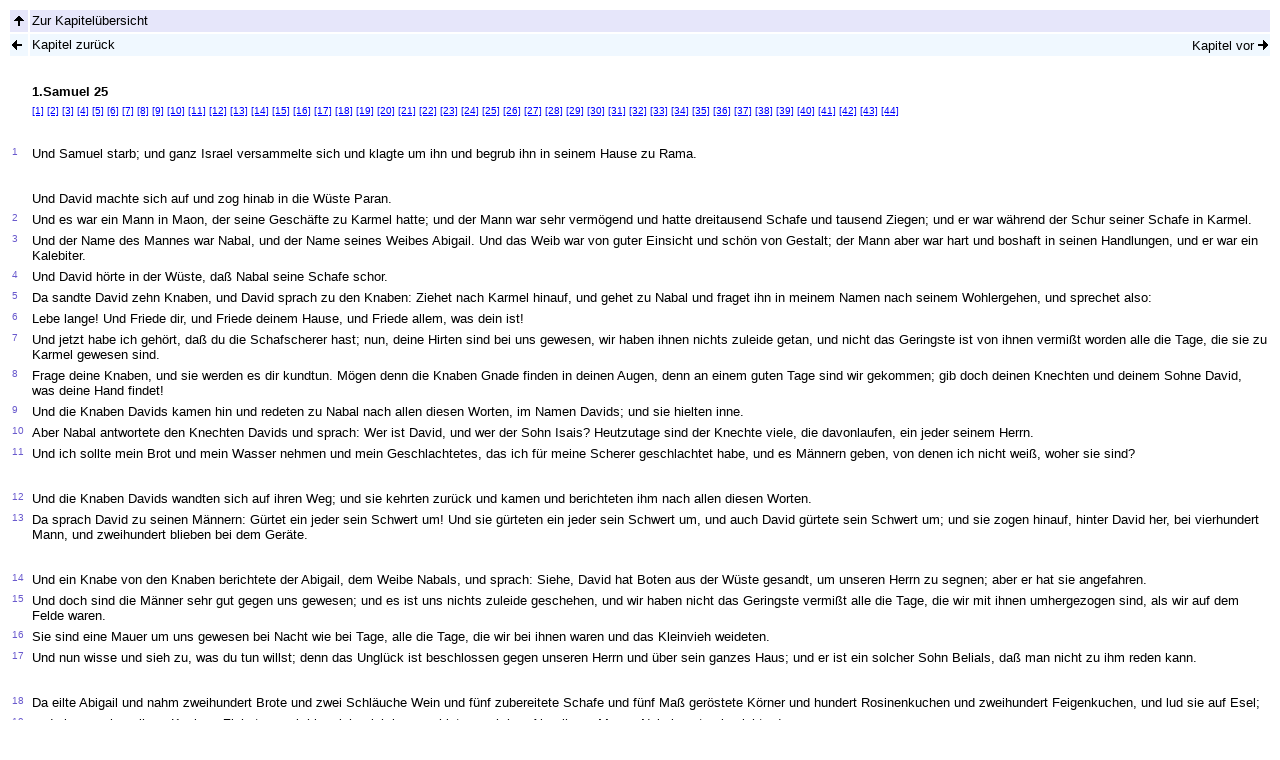

--- FILE ---
content_type: text/html
request_url: http://www.combib.de/bibel/ue/1sam25.html
body_size: 28531
content:
<html>

<head>
	<meta name="robots" content="index">
	<meta http-equiv="content-type" content="text/html;charset=iso-8859-1">
	<title>Bibel UE 1.Samuel 25</title>
	<meta name="author" content="Peter Baumann">
	<meta name="description" content="Bibeltext zu 1.Samuel Kapitel 25 in der Bibel&uuml;bersetzung 'Unrevidierte Elberfelder'">
	<meta name="keywords" content="Bibel, Schrift, Heilige-Schrift, Testament, Bibeltext, Gott, Jesus, 1.Samuel, Altes-Testament">

<script language="JavaScript">
<!--
	var bildzuletzt="", sprungverszuletzt="";
	function mark()
	{
		var sprungvers=window.location.hash, ok=0, bild="", nr="";
		sprungvers=sprungvers.toString();
		if(sprungvers.length>1) {ok=sprungvers.substr(1,1)};

		if(sprungverszuletzt!=sprungvers && ok>0)
			{
			if(bildzuletzt!="") {window.document.images[bildzuletzt].src="xmark009aus.gif"};
			nr=sprungvers.substr(1,sprungvers.length-1);
			bild="vers";
			bild+=nr;
			window.document.images[bild].src="xmark012ein.gif";
			bildzuletzt=bild;
			sprungverszuletzt=sprungvers;
			}
		window.setTimeout('mark()',150);
	}
//-->
</script>

</head>

<body bgcolor="#FFFFFF" text="#000000" link="#0000FF" alink="#0000FF" vlink="#0000FF">

<a name="top"></a>
<table border="0" cellpadding="2" cellspacing="2" width="100%">
	<tr>
		<td bgcolor="#E6E6FA"><a href="uebersicht.html#b9" target="_self" title="Zur Kapitel&uuml;bersicht"><img src="xgoup001.gif" width="14" height="10" border="0"></a></td>
		<td bgcolor="#E6E6FA">
		<table border="0" cellpadding="0" cellspacing="0" width="100%">
		<tr>
		<td>
		<div align="left"><font size="-1" face="Arial,Helvetica,Geneva,Swiss,SunSans-Regular" color="#000000">Zur Kapitel&uuml;bersicht</font></div>
		</td>
		<td><div align="right">&nbsp;</div>
		</td>
		</tr>
		</table>
		</td>
	</tr>

	<tr>
		<td bgcolor="#F0F8FF"><a href="1sam24.html" title="Zu 1.Samuel 24"><img src="xgprev001.gif" width="10" height="10" border="0"></a></td>
		<td bgcolor="#F0F8FF">
		<table border="0" cellpadding="0" cellspacing="0" width="100%">
		<tr>
		<td>
		<div align="left">
		<font size="-1" face="Arial,Helvetica,Geneva,Swiss,SunSans-Regular" color="#000000">Kapitel zur&uuml;ck</font></div>
		</td>
		<td>
		<div align="right">
		<font face="Arial,Helvetica,Geneva,Swiss,SunSans-Regular" color="#000000" size="-1">Kapitel vor</font> <a href="1sam26.html" target="_self" title="Zu 1.Samuel 26"><img src="xgnext001.gif" width="10" height="10" border="0"></a></div>
		</td>
		</tr>
		</table>
		</td>
	</tr>
	<tr>
		<td></td><td>&nbsp;</td>
	</tr>
	<tr>
		<td></td><td><font face="Arial,Helvetica,Geneva,Swiss,SunSans-Regular" size="-1"><b>1.Samuel 25</b></font></td>
	</tr>
	<tr>
		<td></td>
		<td><font face="Arial,Helvetica,Geneva,Swiss,SunSans-Regular" size="-2" color="gray"><a href="#1" title="Zum Vers 1">[1]</a> <a href="#2" title="Zum Vers 2">[2]</a> <a href="#3" title="Zum Vers 3">[3]</a> <a href="#4" title="Zum Vers 4">[4]</a> <a href="#5" title="Zum Vers 5">[5]</a> <a href="#6" title="Zum Vers 6">[6]</a> <a href="#7" title="Zum Vers 7">[7]</a> <a href="#8" title="Zum Vers 8">[8]</a> <a href="#9" title="Zum Vers 9">[9]</a> <a href="#10" title="Zum Vers 10">[10]</a> <a href="#11" title="Zum Vers 11">[11]</a> <a href="#12" title="Zum Vers 12">[12]</a> <a href="#13" title="Zum Vers 13">[13]</a> <a href="#14" title="Zum Vers 14">[14]</a> <a href="#15" title="Zum Vers 15">[15]</a> <a href="#16" title="Zum Vers 16">[16]</a> <a href="#17" title="Zum Vers 17">[17]</a> <a href="#18" title="Zum Vers 18">[18]</a> <a href="#19" title="Zum Vers 19">[19]</a> <a href="#20" title="Zum Vers 20">[20]</a> <a href="#21" title="Zum Vers 21">[21]</a> <a href="#22" title="Zum Vers 22">[22]</a> <a href="#23" title="Zum Vers 23">[23]</a> <a href="#24" title="Zum Vers 24">[24]</a> <a href="#25" title="Zum Vers 25">[25]</a> <a href="#26" title="Zum Vers 26">[26]</a> <a href="#27" title="Zum Vers 27">[27]</a> <a href="#28" title="Zum Vers 28">[28]</a> <a href="#29" title="Zum Vers 29">[29]</a> <a href="#30" title="Zum Vers 30">[30]</a> <a href="#31" title="Zum Vers 31">[31]</a> <a href="#32" title="Zum Vers 32">[32]</a> <a href="#33" title="Zum Vers 33">[33]</a> <a href="#34" title="Zum Vers 34">[34]</a> <a href="#35" title="Zum Vers 35">[35]</a> <a href="#36" title="Zum Vers 36">[36]</a> <a href="#37" title="Zum Vers 37">[37]</a> <a href="#38" title="Zum Vers 38">[38]</a> <a href="#39" title="Zum Vers 39">[39]</a> <a href="#40" title="Zum Vers 40">[40]</a> <a href="#41" title="Zum Vers 41">[41]</a> <a href="#42" title="Zum Vers 42">[42]</a> <a href="#43" title="Zum Vers 43">[43]</a> <a href="#44" title="Zum Vers 44">[44]</a> </font></td>
	</tr>
		<td></td><td>&nbsp;<a name="1"></a></td>
	<tr>
		<td valign="top"><font face="Arial,Helvetica,Geneva,Swiss,SunSans-Regular" color="#6A5ACD" size="-2">1 <img src="xmark009aus.gif" width="4" height="4" border="0" name="vers1"></font></td>
		<td><font face="Arial,Helvetica,Geneva,Swiss,SunSans-Regular" size="-1">
		Und Samuel starb; und ganz Israel versammelte sich und klagte um ihn und begrub ihn in seinem Hause zu Rama.
		</font></td>
	</tr>
	<tr>
		<td></td><td>&nbsp;</td>
	</tr>
	<tr>
		<td></td>
		<td><font face="Arial,Helvetica,Geneva,Swiss,SunSans-Regular" size="-1">
		Und David machte sich auf und zog hinab in die W&uuml;ste Paran.
		</font><a name="2"></a></td>
	</tr>
	<tr>
		<td valign="top"><font face="Arial,Helvetica,Geneva,Swiss,SunSans-Regular" color="#6A5ACD" size="-2">2 <img src="xmark009aus.gif" width="4" height="4" border="0" name="vers2"></font></td>
		<td><font face="Arial,Helvetica,Geneva,Swiss,SunSans-Regular" size="-1">
		Und es war ein Mann in Maon, der seine Gesch&auml;fte zu Karmel hatte; und der Mann war sehr verm&ouml;gend und hatte dreitausend Schafe und tausend Ziegen; und er war w&auml;hrend der Schur seiner Schafe in Karmel.
		</font><a name="3"></a></td>
	</tr>
	<tr>
		<td valign="top"><font face="Arial,Helvetica,Geneva,Swiss,SunSans-Regular" color="#6A5ACD" size="-2">3 <img src="xmark009aus.gif" width="4" height="4" border="0" name="vers3"></font></td>
		<td><font face="Arial,Helvetica,Geneva,Swiss,SunSans-Regular" size="-1">
		Und der Name des Mannes war Nabal, und der Name seines Weibes Abigail. Und das Weib war von guter Einsicht und sch&ouml;n von Gestalt; der Mann aber war hart und boshaft in seinen Handlungen, und er war ein Kalebiter.
		</font><a name="4"></a></td>
	</tr>
	<tr>
		<td valign="top"><font face="Arial,Helvetica,Geneva,Swiss,SunSans-Regular" color="#6A5ACD" size="-2">4 <img src="xmark009aus.gif" width="4" height="4" border="0" name="vers4"></font></td>
		<td><font face="Arial,Helvetica,Geneva,Swiss,SunSans-Regular" size="-1">
		Und David h&ouml;rte in der W&uuml;ste, da&szlig; Nabal seine Schafe schor.
		</font><a name="5"></a></td>
	</tr>
	<tr>
		<td valign="top"><font face="Arial,Helvetica,Geneva,Swiss,SunSans-Regular" color="#6A5ACD" size="-2">5 <img src="xmark009aus.gif" width="4" height="4" border="0" name="vers5"></font></td>
		<td><font face="Arial,Helvetica,Geneva,Swiss,SunSans-Regular" size="-1">
		Da sandte David zehn Knaben, und David sprach zu den Knaben: Ziehet nach Karmel hinauf, und gehet zu Nabal und fraget ihn in meinem Namen nach seinem Wohlergehen, und sprechet also:
		</font><a name="6"></a></td>
	</tr>
	<tr>
		<td valign="top"><font face="Arial,Helvetica,Geneva,Swiss,SunSans-Regular" color="#6A5ACD" size="-2">6 <img src="xmark009aus.gif" width="4" height="4" border="0" name="vers6"></font></td>
		<td><font face="Arial,Helvetica,Geneva,Swiss,SunSans-Regular" size="-1">
		Lebe lange! Und Friede dir, und Friede deinem Hause, und Friede allem, was dein ist!
		</font><a name="7"></a></td>
	</tr>
	<tr>
		<td valign="top"><font face="Arial,Helvetica,Geneva,Swiss,SunSans-Regular" color="#6A5ACD" size="-2">7 <img src="xmark009aus.gif" width="4" height="4" border="0" name="vers7"></font></td>
		<td><font face="Arial,Helvetica,Geneva,Swiss,SunSans-Regular" size="-1">
		Und jetzt habe ich geh&ouml;rt, da&szlig; du die Schafscherer hast; nun, deine Hirten sind bei uns gewesen, wir haben ihnen nichts zuleide getan, und nicht das Geringste ist von ihnen vermi&szlig;t worden alle die Tage, die sie zu Karmel gewesen sind.
		</font><a name="8"></a></td>
	</tr>
	<tr>
		<td valign="top"><font face="Arial,Helvetica,Geneva,Swiss,SunSans-Regular" color="#6A5ACD" size="-2">8 <img src="xmark009aus.gif" width="4" height="4" border="0" name="vers8"></font></td>
		<td><font face="Arial,Helvetica,Geneva,Swiss,SunSans-Regular" size="-1">
		Frage deine Knaben, und sie werden es dir kundtun. M&ouml;gen denn die Knaben Gnade finden in deinen Augen, denn an einem guten Tage sind wir gekommen; gib doch deinen Knechten und deinem Sohne David, was deine Hand findet!
		</font><a name="9"></a></td>
	</tr>
	<tr>
		<td valign="top"><font face="Arial,Helvetica,Geneva,Swiss,SunSans-Regular" color="#6A5ACD" size="-2">9 <img src="xmark009aus.gif" width="4" height="4" border="0" name="vers9"></font></td>
		<td><font face="Arial,Helvetica,Geneva,Swiss,SunSans-Regular" size="-1">
		Und die Knaben Davids kamen hin und redeten zu Nabal nach allen diesen Worten, im Namen Davids; und sie hielten inne.
		</font><a name="10"></a></td>
	</tr>
	<tr>
		<td valign="top"><font face="Arial,Helvetica,Geneva,Swiss,SunSans-Regular" color="#6A5ACD" size="-2">10 <img src="xmark009aus.gif" width="4" height="4" border="0" name="vers10"></font></td>
		<td><font face="Arial,Helvetica,Geneva,Swiss,SunSans-Regular" size="-1">
		Aber Nabal antwortete den Knechten Davids und sprach: Wer ist David, und wer der Sohn Isais? Heutzutage sind der Knechte viele, die davonlaufen, ein jeder seinem Herrn.
		</font><a name="11"></a></td>
	</tr>
	<tr>
		<td valign="top"><font face="Arial,Helvetica,Geneva,Swiss,SunSans-Regular" color="#6A5ACD" size="-2">11 <img src="xmark009aus.gif" width="4" height="4" border="0" name="vers11"></font></td>
		<td><font face="Arial,Helvetica,Geneva,Swiss,SunSans-Regular" size="-1">
		Und ich sollte mein Brot und mein Wasser nehmen und mein Geschlachtetes, das ich f&uuml;r meine Scherer geschlachtet habe, und es M&auml;nnern geben, von denen ich nicht wei&szlig;, woher sie sind?
		</font></td>
	</tr>
	<tr>
		<td></td><td>&nbsp;<a name="12"></a></td>
	</tr>
	<tr>
		<td valign="top"><font face="Arial,Helvetica,Geneva,Swiss,SunSans-Regular" color="#6A5ACD" size="-2">12 <img src="xmark009aus.gif" width="4" height="4" border="0" name="vers12"></font></td>
		<td><font face="Arial,Helvetica,Geneva,Swiss,SunSans-Regular" size="-1">
		Und die Knaben Davids wandten sich auf ihren Weg; und sie kehrten zur&uuml;ck und kamen und berichteten ihm nach allen diesen Worten.
		</font><a name="13"></a></td>
	</tr>
	<tr>
		<td valign="top"><font face="Arial,Helvetica,Geneva,Swiss,SunSans-Regular" color="#6A5ACD" size="-2">13 <img src="xmark009aus.gif" width="4" height="4" border="0" name="vers13"></font></td>
		<td><font face="Arial,Helvetica,Geneva,Swiss,SunSans-Regular" size="-1">
		Da sprach David zu seinen M&auml;nnern: G&uuml;rtet ein jeder sein Schwert um! Und sie g&uuml;rteten ein jeder sein Schwert um, und auch David g&uuml;rtete sein Schwert um; und sie zogen hinauf, hinter David her, bei vierhundert Mann, und zweihundert blieben bei dem Ger&auml;te.
		</font></td>
	</tr>
	<tr>
		<td></td><td>&nbsp;<a name="14"></a></td>
	</tr>
	<tr>
		<td valign="top"><font face="Arial,Helvetica,Geneva,Swiss,SunSans-Regular" color="#6A5ACD" size="-2">14 <img src="xmark009aus.gif" width="4" height="4" border="0" name="vers14"></font></td>
		<td><font face="Arial,Helvetica,Geneva,Swiss,SunSans-Regular" size="-1">
		Und ein Knabe von den Knaben berichtete der Abigail, dem Weibe Nabals, und sprach: Siehe, David hat Boten aus der W&uuml;ste gesandt, um unseren Herrn zu segnen; aber er hat sie angefahren.
		</font><a name="15"></a></td>
	</tr>
	<tr>
		<td valign="top"><font face="Arial,Helvetica,Geneva,Swiss,SunSans-Regular" color="#6A5ACD" size="-2">15 <img src="xmark009aus.gif" width="4" height="4" border="0" name="vers15"></font></td>
		<td><font face="Arial,Helvetica,Geneva,Swiss,SunSans-Regular" size="-1">
		Und doch sind die M&auml;nner sehr gut gegen uns gewesen; und es ist uns nichts zuleide geschehen, und wir haben nicht das Geringste vermi&szlig;t alle die Tage, die wir mit ihnen umhergezogen sind, als wir auf dem Felde waren.
		</font><a name="16"></a></td>
	</tr>
	<tr>
		<td valign="top"><font face="Arial,Helvetica,Geneva,Swiss,SunSans-Regular" color="#6A5ACD" size="-2">16 <img src="xmark009aus.gif" width="4" height="4" border="0" name="vers16"></font></td>
		<td><font face="Arial,Helvetica,Geneva,Swiss,SunSans-Regular" size="-1">
		Sie sind eine Mauer um uns gewesen bei Nacht wie bei Tage, alle die Tage, die wir bei ihnen waren und das Kleinvieh weideten.
		</font><a name="17"></a></td>
	</tr>
	<tr>
		<td valign="top"><font face="Arial,Helvetica,Geneva,Swiss,SunSans-Regular" color="#6A5ACD" size="-2">17 <img src="xmark009aus.gif" width="4" height="4" border="0" name="vers17"></font></td>
		<td><font face="Arial,Helvetica,Geneva,Swiss,SunSans-Regular" size="-1">
		Und nun wisse und sieh zu, was du tun willst; denn das Ungl&uuml;ck ist beschlossen gegen unseren Herrn und &uuml;ber sein ganzes Haus; und er ist ein solcher Sohn Belials, da&szlig; man nicht zu ihm reden kann.
		</font></td>
	</tr>
	<tr>
		<td></td><td>&nbsp;<a name="18"></a></td>
	</tr>
	<tr>
		<td valign="top"><font face="Arial,Helvetica,Geneva,Swiss,SunSans-Regular" color="#6A5ACD" size="-2">18 <img src="xmark009aus.gif" width="4" height="4" border="0" name="vers18"></font></td>
		<td><font face="Arial,Helvetica,Geneva,Swiss,SunSans-Regular" size="-1">
		Da eilte Abigail und nahm zweihundert Brote und zwei Schl&auml;uche Wein und f&uuml;nf zubereitete Schafe und f&uuml;nf Ma&szlig; ger&ouml;stete K&ouml;rner und hundert Rosinenkuchen und zweihundert Feigenkuchen, und lud sie auf Esel;
		</font><a name="19"></a></td>
	</tr>
	<tr>
		<td valign="top"><font face="Arial,Helvetica,Geneva,Swiss,SunSans-Regular" color="#6A5ACD" size="-2">19 <img src="xmark009aus.gif" width="4" height="4" border="0" name="vers19"></font></td>
		<td><font face="Arial,Helvetica,Geneva,Swiss,SunSans-Regular" size="-1">
		und sie sprach zu ihren Knaben: Ziehet vor mir hin; siehe, ich komme hinter euch her. Aber ihrem Manne Nabal sagte sie nichts davon.
		</font><a name="20"></a></td>
	</tr>
	<tr>
		<td valign="top"><font face="Arial,Helvetica,Geneva,Swiss,SunSans-Regular" color="#6A5ACD" size="-2">20 <img src="xmark009aus.gif" width="4" height="4" border="0" name="vers20"></font></td>
		<td><font face="Arial,Helvetica,Geneva,Swiss,SunSans-Regular" size="-1">
		Und es geschah, als sie auf dem Esel ritt und an einer durch den Berg verdeckten Stelle herabkam, siehe, da kamen David und seine M&auml;nner herab, ihr entgegen; und sie stie&szlig; auf sie.
		</font><a name="21"></a></td>
	</tr>
	<tr>
		<td valign="top"><font face="Arial,Helvetica,Geneva,Swiss,SunSans-Regular" color="#6A5ACD" size="-2">21 <img src="xmark009aus.gif" width="4" height="4" border="0" name="vers21"></font></td>
		<td><font face="Arial,Helvetica,Geneva,Swiss,SunSans-Regular" size="-1">
		David aber hatte gesagt: F&uuml;rwahr, umsonst habe ich alles beh&uuml;tet, was diesem Menschen in der W&uuml;ste geh&ouml;rte, so da&szlig; nicht das Geringste vermi&szlig;t wurde von allem, was sein ist; und er hat mir B&ouml;ses f&uuml;r Gutes vergolten!
		</font><a name="22"></a></td>
	</tr>
	<tr>
		<td valign="top"><font face="Arial,Helvetica,Geneva,Swiss,SunSans-Regular" color="#6A5ACD" size="-2">22 <img src="xmark009aus.gif" width="4" height="4" border="0" name="vers22"></font></td>
		<td><font face="Arial,Helvetica,Geneva,Swiss,SunSans-Regular" size="-1">
		So tue Gott den Feinden Davids, und so f&uuml;ge er hinzu, wenn ich von allem, was sein ist, bis zum Morgenlicht &uuml;briglasse, was m&auml;nnlich ist!
		</font></td>
	</tr>
	<tr>
		<td></td><td>&nbsp;<a name="23"></a></td>
	</tr>
	<tr>
		<td valign="top"><font face="Arial,Helvetica,Geneva,Swiss,SunSans-Regular" color="#6A5ACD" size="-2">23 <img src="xmark009aus.gif" width="4" height="4" border="0" name="vers23"></font></td>
		<td><font face="Arial,Helvetica,Geneva,Swiss,SunSans-Regular" size="-1">
		Und als Abigail David sah, da stieg sie eilends von dem Esel herab; und sie fiel vor David auf ihr Angesicht und beugte sich zur Erde nieder;
		</font><a name="24"></a></td>
	</tr>
	<tr>
		<td valign="top"><font face="Arial,Helvetica,Geneva,Swiss,SunSans-Regular" color="#6A5ACD" size="-2">24 <img src="xmark009aus.gif" width="4" height="4" border="0" name="vers24"></font></td>
		<td><font face="Arial,Helvetica,Geneva,Swiss,SunSans-Regular" size="-1">
		und sie fiel ihm zu F&uuml;&szlig;en und sprach: Auf mir, mir, mein Herr, sei die Schuld! Und la&szlig; doch deine Magd zu deinen Ohren reden, und h&ouml;re die Worte deiner Magd!
		</font><a name="25"></a></td>
	</tr>
	<tr>
		<td valign="top"><font face="Arial,Helvetica,Geneva,Swiss,SunSans-Regular" color="#6A5ACD" size="-2">25 <img src="xmark009aus.gif" width="4" height="4" border="0" name="vers25"></font></td>
		<td><font face="Arial,Helvetica,Geneva,Swiss,SunSans-Regular" size="-1">
		Mein Herr k&uuml;mmere sich doch nicht um diesen Mann Belials, um Nabal; denn wie sein Name, so ist er: Nabal ist sein Name, und Torheit ist bei ihm. Und ich, deine Magd, habe die Knaben meines Herrn nicht gesehen, die du gesandt hast.
		</font><a name="26"></a></td>
	</tr>
	<tr>
		<td valign="top"><font face="Arial,Helvetica,Geneva,Swiss,SunSans-Regular" color="#6A5ACD" size="-2">26 <img src="xmark009aus.gif" width="4" height="4" border="0" name="vers26"></font></td>
		<td><font face="Arial,Helvetica,Geneva,Swiss,SunSans-Regular" size="-1">
		Und nun, mein Herr, so wahr Jahwe lebt und deine Seele lebt, Jahwe hat dich verhindert in Blutschuld zu kommen, und da&szlig; deine Hand dir Hilfe schaffe! Und nun, m&ouml;gen wie Nabal sein deine Feinde und die B&ouml;ses suchen wider meinen Herrn!
		</font><a name="27"></a></td>
	</tr>
	<tr>
		<td valign="top"><font face="Arial,Helvetica,Geneva,Swiss,SunSans-Regular" color="#6A5ACD" size="-2">27 <img src="xmark009aus.gif" width="4" height="4" border="0" name="vers27"></font></td>
		<td><font face="Arial,Helvetica,Geneva,Swiss,SunSans-Regular" size="-1">
		Und nun, dieses Geschenk, das deine Magd meinem Herrn gebracht hat, es werde den Knaben gegeben, die im Gefolge meines Herrn ziehen.
		</font><a name="28"></a></td>
	</tr>
	<tr>
		<td valign="top"><font face="Arial,Helvetica,Geneva,Swiss,SunSans-Regular" color="#6A5ACD" size="-2">28 <img src="xmark009aus.gif" width="4" height="4" border="0" name="vers28"></font></td>
		<td><font face="Arial,Helvetica,Geneva,Swiss,SunSans-Regular" size="-1">
		Vergib doch das Vergehen deiner Magd! Denn gewi&szlig;lich wird Jahwe meinem Herrn ein best&auml;ndiges Haus machen, weil mein Herr die Streite Jahwes streitet, und kein B&ouml;ses an dir gefunden ward, seitdem du lebst.
		</font><a name="29"></a></td>
	</tr>
	<tr>
		<td valign="top"><font face="Arial,Helvetica,Geneva,Swiss,SunSans-Regular" color="#6A5ACD" size="-2">29 <img src="xmark009aus.gif" width="4" height="4" border="0" name="vers29"></font></td>
		<td><font face="Arial,Helvetica,Geneva,Swiss,SunSans-Regular" size="-1">
		Und ein Mensch ist aufgestanden, dich zu verfolgen und nach deiner Seele zu trachten; aber die Seele meines Herrn wird eingebunden sein in das B&uuml;ndel der Lebendigen bei Jahwe, deinem Gott; und die Seele deiner Feinde, die wird er wegschleudern in der Pfanne der Schleuder.
		</font><a name="30"></a></td>
	</tr>
	<tr>
		<td valign="top"><font face="Arial,Helvetica,Geneva,Swiss,SunSans-Regular" color="#6A5ACD" size="-2">30 <img src="xmark009aus.gif" width="4" height="4" border="0" name="vers30"></font></td>
		<td><font face="Arial,Helvetica,Geneva,Swiss,SunSans-Regular" size="-1">
		Und es wird geschehen, wenn Jahwe meinem Herrn tun wird nach all dem Guten, das er &uuml;ber dich geredet hat, und dich bestellen wird zum F&uuml;rsten &uuml;ber Israel,
		</font><a name="31"></a></td>
	</tr>
	<tr>
		<td valign="top"><font face="Arial,Helvetica,Geneva,Swiss,SunSans-Regular" color="#6A5ACD" size="-2">31 <img src="xmark009aus.gif" width="4" height="4" border="0" name="vers31"></font></td>
		<td><font face="Arial,Helvetica,Geneva,Swiss,SunSans-Regular" size="-1">
		so wird dir dieses nicht zum Ansto&szlig; sein, noch zum Herzensvorwurf f&uuml;r meinen Herrn, da&szlig; du Blut vergossen habest ohne Ursache, und da&szlig; mein Herr sich selbst Hilfe geschafft habe. Und wenn Jahwe meinem Herrn wohltun wird, so gedenke deiner Magd.
		</font></td>
	</tr>
	<tr>
		<td></td><td>&nbsp;<a name="32"></a></td>
	</tr>
	<tr>
		<td valign="top"><font face="Arial,Helvetica,Geneva,Swiss,SunSans-Regular" color="#6A5ACD" size="-2">32 <img src="xmark009aus.gif" width="4" height="4" border="0" name="vers32"></font></td>
		<td><font face="Arial,Helvetica,Geneva,Swiss,SunSans-Regular" size="-1">
		Und David sprach zu Abigail: Gepriesen sei Jahwe, der Gott Israels, der dich an diesem Tage mir entgegengesandt hat!
		</font><a name="33"></a></td>
	</tr>
	<tr>
		<td valign="top"><font face="Arial,Helvetica,Geneva,Swiss,SunSans-Regular" color="#6A5ACD" size="-2">33 <img src="xmark009aus.gif" width="4" height="4" border="0" name="vers33"></font></td>
		<td><font face="Arial,Helvetica,Geneva,Swiss,SunSans-Regular" size="-1">
		Und gesegnet sei dein Verstand, und gesegnet seiest du, da&szlig; du mich heute davon zur&uuml;ckgehalten hast, in Blutschuld zu kommen und mir mit meiner Hand Hilfe zu schaffen!
		</font><a name="34"></a></td>
	</tr>
	<tr>
		<td valign="top"><font face="Arial,Helvetica,Geneva,Swiss,SunSans-Regular" color="#6A5ACD" size="-2">34 <img src="xmark009aus.gif" width="4" height="4" border="0" name="vers34"></font></td>
		<td><font face="Arial,Helvetica,Geneva,Swiss,SunSans-Regular" size="-1">
		Doch aber, so wahr Jahwe lebt, der Gott Israels, der mich verhindert hat, dir &Uuml;bles zu tun, wenn du nicht geeilt h&auml;ttest und mir nicht entgegengekommen w&auml;rest, so w&auml;re dem Nabal bis zum Morgenlicht nicht &uuml;briggeblieben, was m&auml;nnlich ist!
		</font><a name="35"></a></td>
	</tr>
	<tr>
		<td valign="top"><font face="Arial,Helvetica,Geneva,Swiss,SunSans-Regular" color="#6A5ACD" size="-2">35 <img src="xmark009aus.gif" width="4" height="4" border="0" name="vers35"></font></td>
		<td><font face="Arial,Helvetica,Geneva,Swiss,SunSans-Regular" size="-1">
		Und David nahm von ihrer Hand, was sie ihm gebracht hatte, und sprach zu ihr: Ziehe in Frieden hinauf nach deinem Hause. Siehe, ich habe auf deine Stimme geh&ouml;rt und deine Person angesehen.
		</font></td>
	</tr>
	<tr>
		<td></td><td>&nbsp;<a name="36"></a></td>
	</tr>
	<tr>
		<td valign="top"><font face="Arial,Helvetica,Geneva,Swiss,SunSans-Regular" color="#6A5ACD" size="-2">36 <img src="xmark009aus.gif" width="4" height="4" border="0" name="vers36"></font></td>
		<td><font face="Arial,Helvetica,Geneva,Swiss,SunSans-Regular" size="-1">
		Und als Abigail zu Nabal kam, siehe, da hatte er ein Mahl in seinem Hause wie ein K&ouml;nigsmahl; und das Herz Nabals war fr&ouml;hlich in ihm, und er war trunken &uuml;ber die Ma&szlig;en. Und sie berichtete ihm weder Kleines noch Gro&szlig;es, bis der Morgen hell wurde.
		</font><a name="37"></a></td>
	</tr>
	<tr>
		<td valign="top"><font face="Arial,Helvetica,Geneva,Swiss,SunSans-Regular" color="#6A5ACD" size="-2">37 <img src="xmark009aus.gif" width="4" height="4" border="0" name="vers37"></font></td>
		<td><font face="Arial,Helvetica,Geneva,Swiss,SunSans-Regular" size="-1">
		Und es geschah am Morgen, als der Weinrausch von Nabal gegangen war, da berichtete ihm sein Weib diese Dinge; und sein Herz erstarb in seinem Innern, und er wurde wie ein Stein.
		</font><a name="38"></a></td>
	</tr>
	<tr>
		<td valign="top"><font face="Arial,Helvetica,Geneva,Swiss,SunSans-Regular" color="#6A5ACD" size="-2">38 <img src="xmark009aus.gif" width="4" height="4" border="0" name="vers38"></font></td>
		<td><font face="Arial,Helvetica,Geneva,Swiss,SunSans-Regular" size="-1">
		Und es geschah ungef&auml;hr zehn Tage nachher, da schlug Jahwe Nabal, und er starb.
		</font><a name="39"></a></td>
	</tr>
	<tr>
		<td valign="top"><font face="Arial,Helvetica,Geneva,Swiss,SunSans-Regular" color="#6A5ACD" size="-2">39 <img src="xmark009aus.gif" width="4" height="4" border="0" name="vers39"></font></td>
		<td><font face="Arial,Helvetica,Geneva,Swiss,SunSans-Regular" size="-1">
		Und als David h&ouml;rte, da&szlig; Nabal gestorben war, sprach er: Gepriesen sei Jahwe, der den Rechtsstreit meiner Schmach von seiten Nabals gef&uuml;hrt und seinen Knecht vom B&ouml;sen abgehalten hat! Und die Bosheit Nabals hat Jahwe auf seinen Kopf zur&uuml;ckkehren lassen. Und David sandte hin und warb um Abigail, um sie sich zum Weibe zu nehmen.
		</font><a name="40"></a></td>
	</tr>
	<tr>
		<td valign="top"><font face="Arial,Helvetica,Geneva,Swiss,SunSans-Regular" color="#6A5ACD" size="-2">40 <img src="xmark009aus.gif" width="4" height="4" border="0" name="vers40"></font></td>
		<td><font face="Arial,Helvetica,Geneva,Swiss,SunSans-Regular" size="-1">
		Und die Knechte Davids kamen zu Abigail nach Karmel; und sie redeten zu ihr und sprachen: David hat uns zu dir gesandt, um dich zu seinem Weibe zu nehmen.
		</font><a name="41"></a></td>
	</tr>
	<tr>
		<td valign="top"><font face="Arial,Helvetica,Geneva,Swiss,SunSans-Regular" color="#6A5ACD" size="-2">41 <img src="xmark009aus.gif" width="4" height="4" border="0" name="vers41"></font></td>
		<td><font face="Arial,Helvetica,Geneva,Swiss,SunSans-Regular" size="-1">
		Da stand sie auf und beugte sich nieder, das Antlitz zur Erde, und sprach: Siehe, deine Magd als Dienerin, um die F&uuml;&szlig;e der Knechte meines Herrn zu waschen.
		</font><a name="42"></a></td>
	</tr>
	<tr>
		<td valign="top"><font face="Arial,Helvetica,Geneva,Swiss,SunSans-Regular" color="#6A5ACD" size="-2">42 <img src="xmark009aus.gif" width="4" height="4" border="0" name="vers42"></font></td>
		<td><font face="Arial,Helvetica,Geneva,Swiss,SunSans-Regular" size="-1">
		Und Abigail machte sich eilends auf und bestieg einen Esel, sie und ihre f&uuml;nf M&auml;gde, die ihrem Fu&szlig;e folgten; und sie zog den Boten Davids nach, und sie wurde sein Weib.
		</font></td>
	</tr>
	<tr>
		<td></td><td>&nbsp;<a name="43"></a></td>
	</tr>
	<tr>
		<td valign="top"><font face="Arial,Helvetica,Geneva,Swiss,SunSans-Regular" color="#6A5ACD" size="-2">43 <img src="xmark009aus.gif" width="4" height="4" border="0" name="vers43"></font></td>
		<td><font face="Arial,Helvetica,Geneva,Swiss,SunSans-Regular" size="-1">
		Und David hatte auch Achinoam von Jisreel genommen; und so wurden sie alle beide seine Weiber.
		</font><a name="44"></a></td>
	</tr>
	<tr>
		<td valign="top"><font face="Arial,Helvetica,Geneva,Swiss,SunSans-Regular" color="#6A5ACD" size="-2">44 <img src="xmark009aus.gif" width="4" height="4" border="0" name="vers44"></font></td>
		<td><font face="Arial,Helvetica,Geneva,Swiss,SunSans-Regular" size="-1">
		Saul aber hatte seine Tochter Michal, das Weib Davids, Palti, dem Sohne des Lais, aus Gallim, gegeben.
		</font></td>
	</tr>
	<tr>
		<td></td><td>&nbsp;</td>
	</tr>
	<tr>
		<td bgcolor="#F0F8FF"><a href="#top" title="Zum Seitenanfang"><img src="xgoup001.gif" width="14" height="10" border="0"></a></td>
		<td align="right" bgcolor="#F0F8FF"><font face="Arial,Helvetica,Geneva,Swiss,SunSans-Regular" color="#000000" size="-1">Kapitel vor&nbsp;</font><a href="1sam26.html" target="_self" title="Zu 1.Samuel 26"><img src="xgnext001.gif" width="10" height="10" border="0"></a></td>
	</tr>
	<tr>
		<td></td><td>&nbsp;</td>
	</tr>
	<tr>
		<td></td>
		<td><font face="Arial,Helvetica,Geneva,Swiss,SunSans-Regular" size="-2">Bibel&uuml;bersetzung 'Unrevidierte Elberfelder'<br>
		Weitere <a href="uebersicht.html#info" target="_self" title="Zu den Informationen">Informationen</a> - Hinweise zum <a href="https://www.combib.de/indexdata/datenschutz.html" target="_blank" title="Zu den Informationen">Datenschutz</a></font></td>
	</tr>
</table>
</body>

<script language="JavaScript">
<!--
	var br=0;
	if(navigator.appName=='Netscape' && navigator.appVersion.charAt(0)>='4') {br=1};
	if(navigator.appName=='Microsoft Internet Explorer' && navigator.appVersion.charAt(0)>='4') {br=1};
	var test=navigator.userAgent;
	if(test.indexOf("Opera")>-1) {br=0};
	if(test.indexOf("AOL")>-1) {br=0};
	if(test.indexOf("Star-Office")>-1) {br=0};
	if(br==1) {mark()};
//-->
</script>

</html>